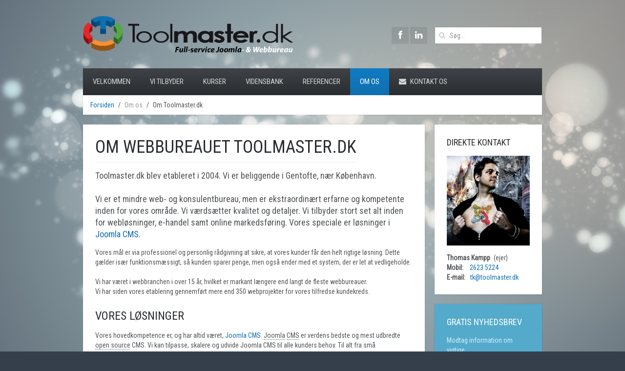

--- FILE ---
content_type: text/html; charset=utf-8
request_url: https://www.toolmaster.dk/om-toolmaster
body_size: 10148
content:
<!DOCTYPE HTML>
<html lang="da-dk" dir="ltr"  data-config='{"twitter":0,"plusone":0,"facebook":0,"style":"toolmaster"}'>

<head>
<link href="https://www.toolmaster.dk/om-toolmaster" rel="canonical" />

<meta charset="utf-8">
<!--[if IE]>
<meta http-equiv="X-UA-Compatible" content="IE=edge,chrome=1">
<![endif]-->
<meta name="viewport" content="width=device-width, initial-scale=1">
<base href="https://www.toolmaster.dk/om-toolmaster" />
	<meta name="keywords" content="joomla, konsulenter, web, bureau, full, service" />
	<meta name="author" content="Toolmaster.dk" />
	<meta http-equiv="content-type" content="text/html; charset=utf-8" />
	<meta name="description" content="Toolmaster.dk er et full-service Joomla webbureau med over 10 års erfaring" />
	<title>Om os, professionelle webkonsulenter - Toolmaster.dk</title>
	<link href="https://www.toolmaster.dk/search?format=opensearch&amp;id=2" rel="search" title="Søg Toolmaster.dk - Full-service Joomla &amp; Webbureau" type="application/opensearchdescription+xml" />
	<link href="/templates/yoo_avenue/favicon.ico" rel="shortcut icon" type="image/vnd.microsoft.icon" />
	<link href="/components/com_seoglossary/assets/css/style.css" rel="stylesheet" type="text/css" />
	<link href="/cache/widgetkit/widgetkit-ae625e94.css" rel="stylesheet" type="text/css" />
	<link href="https://www.toolmaster.dk/media/com_acymailing/css/module_default.css?v=1539166679" rel="stylesheet" type="text/css" />
	<style type="text/css">

.seogltip {
background: #EEEEEE !important;

border: 2px solid #1882C8 !important;
padding:10px 15px !important;
width: 250px !important;
max-width: 250px !important;
display:none;
color: #330000 !important;
text-align:left !important;
font-size: 13px !important;

-moz-box-shadow:0 0 4px #000 !important;
-webkit-box-shadow:0 0 4px #000 !important;
-moz-border-radius: 4px;
border-radius: 4px;
z-index: 65635;
}
abbr
{
border-bottom: 1px dotted;
}
	</style>
	<script type="application/json" class="joomla-script-options new">{"csrf.token":"0c787092286939a5bb25d10eec180a5a","system.paths":{"root":"","base":""}}</script>
	<script src="/media/system/js/mootools-core.js?448566e92e3ddc990a07edbf2de4db8b" type="text/javascript"></script>
	<script src="/media/system/js/core.js?448566e92e3ddc990a07edbf2de4db8b" type="text/javascript"></script>
	<script src="/components/com_seoglossary/assets/js/jqseog.min.js" type="text/javascript"></script>
	<script src="/components/com_seoglossary/assets/js/jqseog.fpss.js" type="text/javascript"></script>
	<script src="/components/com_seoglossary/assets/js/jqseog.tools.min.js" type="text/javascript"></script>
	<script src="/media/jui/js/jquery.min.js?448566e92e3ddc990a07edbf2de4db8b" type="text/javascript"></script>
	<script src="/media/jui/js/jquery-noconflict.js?448566e92e3ddc990a07edbf2de4db8b" type="text/javascript"></script>
	<script src="/media/jui/js/jquery-migrate.min.js?448566e92e3ddc990a07edbf2de4db8b" type="text/javascript"></script>
	<script src="/media/jui/js/bootstrap.min.js?448566e92e3ddc990a07edbf2de4db8b" type="text/javascript"></script>
	<script src="/cache/widgetkit/widgetkit-8c95d1b0.js" type="text/javascript"></script>
	<script src="https://www.toolmaster.dk/media/com_acymailing/js/acymailing_module.js?v=5104" type="text/javascript" async="async"></script>
	<script type="text/javascript">
 
				var seogjQuery = seoglLoadjQuery();
				seogjQuery = seoglLoadjQueryTools(seogjQuery);
				$FPSSS = seoglLoadFpss(seogjQuery);
				var windowWidth = 0;
				$FPSSS.fn.cssNumber = function(prop){
				    var v = parseInt(this.css(prop),10);
				    return isNaN(v) ? 0 : v;
				};

				$FPSSS(window).load(function(){
				    $FPSSS(window).click(function() {
				       $FPSSS("div.seogltip").slideUp();
				    });
					var onBeforeShow = function(event, pos) {
						windowWidth = $FPSSS(window).width();
					};
					var onShow = function(event) {
						var position = {
							top: this.getTip().cssNumber('top'),
							left: this.getTip().cssNumber('left'),
							width: this.getTip().cssNumber('width')
						};
						
						if (position.top < 0) {
							this.getTip().css({top: '0px'});
						}
						
						var delta = position.left + position.width - windowWidth;
																
						if (position.left < 0) {
							this.getTip().css({left: '5px'});
						} else if (delta > 0) {
							delta += 50;
							if (position.left - delta < 0) {
								this.getTip().css({left: '5px'});
							} else {
								this.getTip().css({left: (position.left - delta) + 'px'});
							}
						}
					};
					
					$FPSSS('.mytool a, .mytool abbr').tooltip( {
								effect: 'slide',
								onBeforeShow: onBeforeShow,
								onShow: onShow,
								tipClass: 'seogltip',
								position: 'top center',
								delay: 500
						});
					
				});
				jQuery(function($){ initTooltips(); $("body").on("subform-row-add", initTooltips); function initTooltips (event, container) { container = container || document;$(container).find(".hasTooltip").tooltip({"html": true,"container": "body"});} });	if(typeof acymailingModule == 'undefined'){
				var acymailingModule = [];
			}
			
			acymailingModule['emailRegex'] = /^[a-z0-9!#$%&\'*+\/=?^_`{|}~-]+(?:\.[a-z0-9!#$%&\'*+\/=?^_`{|}~-]+)*\@([a-z0-9-]+\.)+[a-z0-9]{2,10}$/i;

			acymailingModule['NAMECAPTION'] = 'Navn';
			acymailingModule['NAME_MISSING'] = 'Indtast venligst dit navn';
			acymailingModule['EMAILCAPTION'] = 'Mail';
			acymailingModule['VALID_EMAIL'] = 'Indtast venligst en korrekt mail adresse';
			acymailingModule['ACCEPT_TERMS'] = 'Tjek venligst Vilkår og Betingelser';
			acymailingModule['CAPTCHA_MISSING'] = 'Angiv venligst sikkerheds koden vist i billedet';
			acymailingModule['NO_LIST_SELECTED'] = 'Angiv venligst de lister du vil tilmelde dig til';
		
	</script>

<link rel="apple-touch-icon-precomposed" href="/templates/yoo_avenue/apple_touch_icon.png">
<link rel="stylesheet" href="/templates/yoo_avenue/styles/toolmaster/css/bootstrap.css">
<link rel="stylesheet" href="/templates/yoo_avenue/styles/toolmaster/css/theme.css">
<link rel="stylesheet" href="/templates/yoo_avenue/css/custom.css">
<script src="/templates/yoo_avenue/warp/vendor/uikit/js/uikit.js"></script>
<script src="/templates/yoo_avenue/warp/vendor/uikit/js/addons/autocomplete.js"></script>
<script src="/templates/yoo_avenue/warp/vendor/uikit/js/addons/search.js"></script>
<script src="/templates/yoo_avenue/warp/js/social.js"></script>
<script src="/templates/yoo_avenue/js/theme.js"></script>
</head>

<body class="tm-sidebar-a-right tm-sidebars-1 tm-isblog">
<!-- Facebook SDK -->
<div id='fb-root'></div>
<script type='text/javascript'>

      // Load the SDK Asynchronously
      (function(d){
      var js, id = 'facebook-jssdk'; if (d.getElementById(id)) {return;}
      js = d.createElement('script'); js.id = id; js.async = true;
      js.src = '//connect.facebook.net/da_DK/all.js';
      d.getElementsByTagName('head')[0].appendChild(js);
    }(document));

</script>
<!-- End Facebook SDK -->


	<div class="tm-page-bg">

		<div class="uk-container uk-container-center">

			<div class="tm-container">

								<div class="tm-headerbar uk-clearfix uk-hidden-small">

										<a class="tm-logo" href="https://www.toolmaster.dk">
	<p><img src="/images/logo.png" alt="" /></p></a>
					
										<div class="tm-search uk-float-right">
						
<form id="search-94" class="uk-search" action="/om-toolmaster" method="post" role="search" data-uk-search="{'source': '/search?ordering=&amp;searchphrase=all&amp;tmpl=raw&amp;type=json', 'param': 'searchword', 'msgResultsHeader': 'Resultat af søgning', 'msgMoreResults': 'Flere resultater', 'msgNoResults': 'Ingen resultater fundet', flipDropdown: 1}">
	<input class="uk-search-field" type="search" name="searchword" placeholder="Søg...">
	<button class="uk-search-close" type="reset"></button>
	<input type="hidden" name="task"   value="search">
	<input type="hidden" name="option" value="com_search">
	<input type="hidden" name="Itemid" value="174">
</form>					</div>
					
					<div class="uk-panel">
	<div class="tm-social-icon-buttons">
<a class="uk-icon-button uk-icon-facebook" target="_blank" title="Facebook" href="https://www.facebook.com/Toolmaster.dk"> </a> 
<a class="uk-icon-button uk-icon-linkedin" target="_blank" title="LinkedIn" href="https://www.linkedin.com/company/1589046?trk=prof-exp-company-name"> </a> 
</div></div>
				</div>
				
								<div class="tm-top-block tm-grid-block">

										<nav class="tm-navbar uk-navbar">

												<ul class="uk-navbar-nav uk-hidden-small"><li data-uk-dropdown="{}"><a href="/">Velkommen</a></li><li class="uk-parent" data-uk-dropdown="{}"><a href="#">Vi tilbyder</a>
<div class="uk-dropdown uk-dropdown-navbar uk-dropdown-width-3" style="min-width: 2025px; max-width: 2025px; width:675px;"><div class="uk-grid uk-dropdown-grid"><div class="uk-width-1-3"><ul class="uk-nav uk-nav-navbar"><li class="uk-nav-header">Hjemmesider og udvikling
</li><li><a href="/joomla-hjemmeside">Joomla CMS hjemmeside</a></li><li><a href="/joomla-udvikling">Joomla udvidelses udvikling</a></li><li><a href="/joomla-template-design">Webdesign &amp; templates</a></li><li><a href="/webshop">Webshops</a></li><li><a href="/mobil-hjemmeside">Mobilhjemmesider</a></li><li><a href="/joomla-migrering">Joomla 1.5 / 2.5 opgradering</a></li><li><a href="/genskab-hacket-joomla">Hacket Joomla?</a></li><li><a href="/cookie-lov">Cookie lovgivning</a></li><li class="uk-nav-header"> 
</li><li class="uk-nav-header"> 
</li><li class="uk-nav-header"> 
</li><li class="uk-nav-header"> 
</li></ul></div><div class="uk-width-1-3"><ul class="uk-nav uk-nav-navbar"><li class="uk-nav-header">Markedsføring
</li><li class="uk-parent"><a href="/sogemaskineoptimering">Søgemaskineoptimering (SEO)</a><ul class="uk-nav-sub"><li><a href="/sogemaskineoptimering-pakker">De 5 SEO pakker</a></li></ul></li><li><a href="/nyhedsbreve-skabeloner">Nyhedsbreve og skabeloner</a></li><li><a href="/undga-nyhedsbreve-ender-i-spam">Undgå nyhedsbreve bliver spam</a></li><li><a href="/opsaetning-sociale-medier">Sociale medier</a></li><li><a href="/facebook-reklamer">Facebook reklamer</a></li><li><a href="/facebook-side">Facebook side</a></li><li><a href="/google-places">Google Places side</a></li><li><a href="/google-webmasters-analytics">Google Webmasters &amp; Analytics</a></li><li><a href="/billede-sogeresultat">Google søgeresultatsvisning</a></li><li><a href="/google-adwords">Google AdWords</a></li><li class="uk-nav-header"> 
</li></ul></div><div class="uk-width-1-3"><ul class="uk-nav uk-nav-navbar"><li class="uk-nav-header">Vedligeholdelse
</li><li><a href="/serviceaftale-sla-lobende-vedligeholdelse-og-vi-er-med-dig-hele-tiden">Serviceaftale (SLA)</a></li><li><a href="/automatisk-joomla-opdatering">Opdateringsaftale</a></li><li><a href="/hjemmeside-gennemgang-rapport-med-alle-vores-professionelle-anbefalinger">Hjemmeside gennemgang</a></li><li><a href="/joomla-optimering">Joomla optimeringspakke</a></li><li><a href="/joomla-eftersyn">Årligt Joomla eftersyn</a></li><li><a href="/arligt-seo-url-og-hastigheds-eftersyn-med-rapporter">Årligt SEO og URL eftersyn</a></li><li><a href="/joomla-sikkerhedseftersyn-med-opdateringer">Joomla sikkerhedseftersyn</a></li><li><a href="/pc-hjaelp">PC hjælp og opdatering</a></li><li><a href="/lej-en-webmaster">Lej en webmaster</a></li><li class="uk-nav-header"> 
</li><li class="uk-nav-header"> 
</li></ul></div></div></div></li><li class="uk-parent" data-uk-dropdown="{}"><a href="#">Kurser</a>
<div class="uk-dropdown uk-dropdown-navbar uk-dropdown-width-1" style="min-width: 260px; max-width: 260px; width:260px;"><div class="uk-grid uk-dropdown-grid"><div class="uk-width-1-1"><ul class="uk-nav uk-nav-navbar"><li class="uk-nav-header">Oversigt &amp; uddannelse
</li><li><a href="/web-kursus-oversigt">Oversigt over alle kurser og foredrag</a></li><li><a href="/joomla-hjemmeside-uddannelse">Samlet Joomla &amp; web uddannelse</a></li><li class="uk-nav-header">Kurserne individuelt
</li><li><a href="/kursus-web-hjemmesider">Webuniverset og værktøjer (W1)</a></li><li><a href="/kursus-html-css">HTML og CSS (W2)</a></li><li><a href="/kursus-google-analytics-webmasters">Google Analytics og Webmaster (S1)</a></li><li><a href="/kursus-sogemaskineoptimering">Søgemaskineoptimering (S2)</a></li><li><a href="/kursus-joomla-installation">Joomla Intro og Installatør (J1)</a></li><li><a href="/kursus-joomla-webmaster">Joomla Webmaster (J2)</a></li><li><a href="/kursus-joomla-administration">Joomla Administrator (J3)</a></li><li><a href="/kursus-joomla-webshops">Joomla Webshops (J4)</a></li><li><a href="/kursus-joomla-template-design">Joomla Design og Templates (J5)</a></li><li><a href="/kursus-joomla-modul-programmering">Joomla Modul Programmør (J6)</a></li></ul></div></div></div></li><li class="uk-parent" data-uk-dropdown="{}"><a href="#">Vidensbank</a>
<div class="uk-dropdown uk-dropdown-navbar uk-dropdown-width-2" style="min-width: 860px; max-width: 860px; width:430px;"><div class="uk-grid uk-dropdown-grid"><div class="uk-width-1-2"><ul class="uk-nav uk-nav-navbar"><li class="uk-nav-header">Om Joomla CMS
</li><li><a href="/hvad-er-joomla-cms">Hvad er Joomla CMS?</a></li><li><a href="/hvorfor-open-source-cms">Hvorfor open source CMS</a></li><li><a href="/joomla-fakta-historie-priser">Joomla historie og fakta</a></li><li><a href="/joomla-sikkerhed">Joomla sikkerhed</a></li><li><a href="/joomla-standardfunktioner">Joomla standardfunktioner</a></li><li><a href="/mulige-joomla-udvidelser">Joomla udvidelsesmuligheder</a></li><li><a href="/kendte-joomla-hjemmesider">Kendte Joomla sider </a></li><li><a href="http://demo.joomla.org/" target="_blank" rel="noopener noreferrer">Joomla CMS demo</a></li></ul></div><div class="uk-width-1-2"><ul class="uk-nav uk-nav-navbar"><li class="uk-nav-header">Anden web viden
</li><li><a href="/teknisk-ordbog">Teknisk ordbog</a></li><li><a href="/hvad-er-cms-system">Hvad er et CMS?</a></li><li><a href="/domaene-webhotel-hjemmeside">Domæne, webhotel, hjemmeside?</a></li><li><a href="/joomla-webhotel-test">Test dit webhotel</a></li><li><a href="/gratis-hjemmeside-vaerktojer">Nyttige værktøjer</a></li><li><a href="/skriv-it-kravspecifikation">IT kravspecifikation</a></li><li class="uk-nav-header"> 
</li></ul></div></div></div></li><li data-uk-dropdown="{}"><a href="/referencer">Referencer</a></li><li class="uk-parent uk-active" data-uk-dropdown="{}"><a href="#">Om os</a>
<div class="uk-dropdown uk-dropdown-navbar uk-dropdown-width-1"><div class="uk-grid uk-dropdown-grid"><div class="uk-width-1-1"><ul class="uk-nav uk-nav-navbar"><li class="uk-active"><a href="/om-toolmaster">Om Toolmaster.dk</a></li><li><a href="/web-projektpartner">Bliv projektpartner</a></li><li><a href="/hjemmeside-samarbejdspartner-leverandor">Bliv samarbejdspartner</a></li><li><a href="/nyhedsbreve">Nyhedsbreve</a></li></ul></div></div></div></li><li data-uk-dropdown="{}"><a href="/kontakt"><i class="uk-icon-envelope"></i> Kontakt os</a></li></ul>						
												<a href="#offcanvas" class="uk-navbar-toggle uk-visible-small" data-uk-offcanvas></a>
						
												<div class="uk-navbar-content uk-navbar-center uk-visible-small"><a class="tm-logo-small" href="https://www.toolmaster.dk">
	<img src="/images/logo-mobil.png" alt="Joomla CMS, templates, kurser, udvikler, hjemmesider, webshops og søgemaskineoptimering" /></a></div>
						
					</nav>
					
										<div class="tm-toolbar uk-clearfix uk-hidden-small">

												<div class="uk-float-left"><div class="uk-panel"><ul class="uk-breadcrumb"><li><a href="/">Forsiden</a></li><li><span>Om os</span></li><li class="uk-active"><span>Om Toolmaster.dk</span></li></ul></div></div>
						
						
					</div>
					
				</div>
				
				
				
								<div class="tm-middle uk-grid" data-uk-grid-match>

										<div class="tm-main uk-width-medium-3-4">

						
												<main class="tm-content">

							
							
<article class="uk-article tm-article" >

	
	<div class="tm-article-content ">

		
				<h1 class="uk-article-title">
							Om webbureauet Toolmaster.dk					</h1>
		
		
		
		
		
		<div>
			
<p class="uk-article-lead">Toolmaster.dk blev etableret i 2004. Vi er beliggende i Gentofte, nær København.<br /><br />Vi er et mindre web- og konsulentbureau, men er ekstraordinært erfarne og kompetente inden for vores område. Vi værdsætter kvalitet og detaljer. Vi tilbyder stort set alt inden for webløsninger, e-handel samt online markedsføring. Vores speciale er løsninger i <a href="/hvad-er-joomla-cms" title="Hvad er Joomla CMS?">Joomla CMS</a>.
</p><p>Vores mål er via professionel og personlig rådgivning at sikre, at vores kunder får den helt rigtige løsning. Dette gælder især funktionsmæssigt, så kunden sparer penge, men også ender med et system, der er let at vedligeholde.<br /><br />Vi har været i webbranchen i over 15 år, hvilket er markant længere end langt de fleste webbureauer. <br />Vi har siden vores etablering gennemført mere end 350 webprojekter for vores tilfredse kundekreds.</p>
<h2>Vores løsninger</h2>
<p>Vores hovedkompetence er, og har altid været, <a href="/joomla-hjemmeside" title="Ny hjemmeside med Joomla CMS og design">Joomla CMS</a>. <span class="mytool"><abbr title="&lt;p&gt;Joomla! er verdens bedste og mest udbredte open source CMS-system. Joomla! er skrevet i PHP og foretr&aelig;kker en MySQL database. Toolmaster.dk har haft Joomla som kernekompetence i over 10 &aring;r, og tilbyder &lt;a href=&quot;index.php?option=com_content&amp;view=article&amp;id=33&amp;Itemid=119&quot; title=&quot;Ops&aelig;tning af ny Joomla hjemmeside&quot;&gt;ops&aelig;tning af Joomla hjemmesider&lt;/a&gt;.&lt;/p&gt;">Joomla</abbr></span> <span class="mytool"><abbr title="&lt;p&gt;Et &#039;Content Management System&#039; (CMS) er, som navnet antyder, et &#039;indholdsstyringssystem&#039;. Et CMS giver en hvilken som helst bruger muligheden for at styre en hjemmeside og dens indhold uden noget st&oslash;rre kendskab til computer, web, html, og programmering. Indholdet kan styres via en Word-lignende teksteditor, og man kan skifte alt p&aring; hjemmesiden via en stor, men simpel konfiguration. Toolmaster.dk har CMS-systemer som hovedkompetence, og vi er f&oslash;rende inden for &lt;a href=&quot;index.php?option=com_content&amp;view=article&amp;id=11&amp;Itemid=148&quot;&gt;det bedste CMS, der er &ndash; nemlig Joomla!&lt;/a&gt;&lt;/p&gt;">CMS</abbr></span> er verdens bedste og mest udbredte <span class="mytool"><abbr title="&lt;p&gt;Open source er et relativt nyt begreb (fra januar 1998), som d&aelig;kker over software, hvor alle har adgang til kildeteksten. Mange forbinder fejlagtigt open source med ordet &#039;gratis&#039;, som ikke n&oslash;dvendigvis er en selvf&oslash;lge. Der findes mange typer af open source licenser, som alle stiller forskellige krav til brugen af koden.&lt;/p&gt;">open source</abbr></span> CMS. Vi kan tilpasse, skalere og udvide Joomla CMS til alle kunders behov. Til alt fra små hjemmesider til kæmpe portaler.<br /><br />Alene på én medarbejder, har vi over 15 års Joomla CMS erfaring (før kaldt Mambo). Vi har derfor været med helt fra systemets fødsel.<br /><br />Vi er dog langt fra begrænset til Joomla-universet, da vi også kan andre udbredte CMS-systemer samt almen webudvikling.</p>
<h2>Sådan holder vi priserne nede og forhøjer kvaliteten</h2>
<p>Når det kommer til de fleste <a href="/hvad-er-cms-system" title="Hvad er et CMS-system?">CMS-løsninger</a>, er der overordnet tre muligheder at vælge mellem:</p>
<ol><li>Brug et open source CMS – Her er der ingen licenser, men massere af udvidelser og frit valg af udvikler.</li>
<li>Brug et CMS man køber – Her er der ofte licenser, få udvidelser og begrænset udviklervalg.</li>
<li>Brug et CMS udviklet af bureau – Her er der ofte afgifter, få udvidelser og det er låst til én udvikler.</li>
</ol><p>Så ved at bruge open source får man den bedste løsning, og man er ikke ”stavnsbundet”. Samtidig slipper man for licenser og løbende abonnementer. Licenser og tvunget udviklervalg er ofte 50 % af den samlede pris ved et købe-CMS. Derfor er der ofte råd til mere tilpasning og kvalitetsarbejde ved open source.<br /><br />Det er med andre ord kun arbejdstimerne, der betales for. Disse går til sammensætning af systemet og dets <span class="mytool"><abbr title="&lt;p&gt;En &ldquo;template&rdquo; er et f&aelig;rdigt &ldquo;udseende&rdquo; til en hjemmeside. Med en ny template kan man visuelt f&aring; en &rdquo;ny&rdquo; hjemmeside uden at skulle r&oslash;re ved selve hjemmesidens indhold. Templaten bestemmer med andre ord kun, hvordan siden ser ud, og hvor indhold og billeder skal placeres. Toolmaster.dk tilbyder &lt;a href=&quot;index.php?option=com_content&amp;view=article&amp;id=31&amp;Itemid=121&quot; title=&quot;Joomla udvikling&quot;&gt;udvikling af Joomla templates, samt tilpasning af eksisterende Joomla templates&lt;/a&gt;.&lt;/p&gt;">design</abbr></span> og tilpasning.</p>
<h2>Lidt om vores historie og udvikling</h2>
<p>Det har altid været vores strategi at anvende open source til alle vores løsninger. De første par år brugte vi dog mange forskellige systemer alt efter opgaven. Det viste sig dog hurtigt, at vi kunne nøjes med at koncentrere os om tilpasning af enkelte systemer, i takt med at kvaliteten hos enkelte systemer steg drastisk.<br />Da vi startede, havde meget få hørt om Joomla (Mambo). Siden da er der sket meget med Joomla, og det er endt med at være verdens mest fortrukne CMS.<br />Det har betydet, at vores koncept og valg af CMS i stor stil blev kopieret. Derfor har der været endnu større grund til at videreudvikle os, forblive eksperter i Joomla samt fokusere på kunderådgivning.</p> 		</div>

		
		
				<p><a href="/om-toolmaster/print" title="Udskriv artikel < Om webbureauet Toolmaster.dk >" onclick="window.open(this.href,'win2','status=no,toolbar=no,scrollbars=yes,titlebar=no,menubar=no,resizable=yes,width=640,height=480,directories=no,location=no'); return false;" rel="nofollow">			<span class="icon-print" aria-hidden="true"></span>
		Udskriv	</a><a href="/component/com_mailto/link,0e5baae9976d446c10146c151d7bf019172f08da/template,yoo_avenue/tmpl,component/" title="E-mail dette link til en ven" onclick="window.open(this.href,'win2','width=400,height=450,menubar=yes,resizable=yes'); return false;" rel="nofollow">			<span class="icon-envelope" aria-hidden="true"></span>
		Email	</a></p>
		
	</div>

		<ul class="uk-pagination">
				<li class="uk-pagination-previous">
			<a href="/skriv-it-kravspecifikation">&lt; Forrige</a>			<i class="uk-icon-angle-double-left"></i>
		</li>
		
				<li class="uk-pagination-next">
			<a href="/hjemmeside-samarbejdspartner-leverandor">Næste &gt;</a>			<i class="uk-icon-angle-double-right"></i>
		</li>
			</ul>
	
	
</article>
						</main>
						
						
					</div>
					
		            		            		            		            		            <aside class="tm-sidebar-a uk-width-medium-1-4"><div class="uk-panel uk-panel-box"><h3 class="uk-panel-title">Direkte Kontakt</h3>
	<p><img src="/images/moduler/kampp170.jpg" alt="Joomla CMS konsulenter" /></p>
<p class="modulkontakt"><span id="kursus">Thomas Kampp</span>(ejer)<br/><span id="kursus">Mobil:</span> &nbsp;<a href="/kontakt">2623 5224</a><br /><span id="kursus">E-mail:</span> <a href="mailto:tk@toolmaster.dk">tk@toolmaster.dk</a></p></div>
<div class="uk-panel uk-panel-box uk-panel-box-primary"><h3 class="uk-panel-title">Gratis Nyhedsbrev</h3><div class="acymailing_moduleuk-panel-box-primary" id="acymailing_module_formAcymailing86331">
	<div class="acymailing_fulldiv" id="acymailing_fulldiv_formAcymailing86331"  >
		<form id="formAcymailing86331" action="/om-toolmaster" onsubmit="return submitacymailingform('optin','formAcymailing86331')" method="post" name="formAcymailing86331"  >
		<div class="acymailing_module_form" >
			<div class="acymailing_introtext">Modtag information om vigtige sikkerhedsopdateringer, tilbud, kursusdatoer og nyheder.</div>			<table class="acymailing_form">
				<tr>
												<td class="acyfield_name acy_requiredField">
								<input id="user_name_formAcymailing86331"  onfocus="if(this.value == 'Navn') this.value = '';" onblur="if(this.value=='') this.value='Navn';" class="inputbox" type="text" name="user[name]" style="width:80%" value="Navn" title="Navn"/>
							</td> </tr><tr>							<td class="acyfield_email acy_requiredField">
								<input id="user_email_formAcymailing86331"  onfocus="if(this.value == 'Mail') this.value = '';" onblur="if(this.value=='') this.value='Mail';" class="inputbox" type="text" name="user[email]" style="width:80%" value="Mail" title="Mail"/>
							</td> </tr><tr>
					
					<td  class="acysubbuttons">
												<input class="button subbutton btn btn-primary" type="submit" value="Tilmeld" name="Submit" onclick="try{ return submitacymailingform('optin','formAcymailing86331'); }catch(err){alert('The form could not be submitted '+err);return false;}"/>
											</td>
				</tr>
			</table>
						<input type="hidden" name="ajax" value="0" />
			<input type="hidden" name="acy_source" value="module_90" />
			<input type="hidden" name="ctrl" value="sub"/>
			<input type="hidden" name="task" value="notask"/>
			<input type="hidden" name="redirect" value="https%3A%2F%2Fwww.toolmaster.dk%2Fom-toolmaster"/>
			<input type="hidden" name="redirectunsub" value="https%3A%2F%2Fwww.toolmaster.dk%2Fom-toolmaster"/>
			<input type="hidden" name="option" value="com_acymailing"/>
						<input type="hidden" name="hiddenlists" value="2,1"/>
			<input type="hidden" name="acyformname" value="formAcymailing86331" />
									</div>
		</form>
	</div>
	</div>

</div>
<div class="uk-panel uk-panel-box"><h3 class="uk-panel-title">Scan Kontaktdata</h3>
	<center><img src="/images/qr.png" alt="QR" width="140" align="middle" /></center></div></aside>
		            		            
				</div>
				
				
								<div class="tm-block-bottom">

										<section class="tm-bottom-b uk-grid tm-grid-block" data-uk-grid-match="{target:'> div > .uk-panel'}">
<div class="uk-width-1-1 uk-width-medium-1-4"><div class="uk-panel uk-panel-box"><h3 class="uk-panel-title">Åbningstider</h3>
	<p>Ring på telefon <strong>2623 5224</strong> inden for følgende tidsrum:<strong><br /></strong></p>
<p>Mandag-Fredag: <strong>09.00 til 16.00</strong> <br /> Weekend: <strong>Lukket</strong></p>
<p>Eller skriv os en e-mail på: <br /><a title="Kontakt Toolmaster.dk - Joomla konsulenter og eksperter" href="mailto:info@toolmaster.dk" target="_blank"><strong>info@toolmaster.dk</strong></a></p></div></div>

<div class="uk-width-1-1 uk-width-medium-1-4"><div class="uk-panel uk-panel-box"><h3 class="uk-panel-title">Joomla produkter</h3>
	<ul class="uk-list uk-list-line">
<li><a href="/joomla-hjemmeside" title="Joomla CMS hjemmesider, design, template">Joomla CMS Hjemmeside</a></li>
<li><a href="/joomla-template-design" title="Joomla design, templates, responsivt">Joomla Design & Templates</a></li>
<li><a href="/sogemaskineoptimering" title="Joomla søgemaskineoptimering, SEO">Joomla Søgemaskineoptimering</a></li>
<li><a href="/joomla-hjemmeside-uddannelse" title="Joomla uddannelse, kursus">Joomla Uddannelse & Kurser</a></li>
<li><a href="/joomla-udvikling" title="Joomla udvikling, webudvikling, komponent, modul">Joomla Modul Udvikling<br /></a></li>
<li><a href="/webshop" title="Joomla webshop online betaling">Joomla Webshop</a></li>
<li><a href="/joomla-optimering" title="Joomla optimering, analyse og sikkerhedspakke">Joomla Optimeringspakke</a></li>
  <li><a href="/joomla-migrering" title="Joomla migrering og opgradering fra 1.5 / 2.5 til nyeste Joomla version">Joomla 1.5 / 2.5 Opgradering</a></li>
</ul></div></div>

<div class="uk-width-1-1 uk-width-medium-1-4"><div class="uk-panel uk-panel-box"><h3 class="uk-panel-title">Om Toolmaster.dk</h3>
	<p>Toolmaster.dk er et Full-Service Joomla CMS webbureau med <b>over 18 års erfaring</b>.<br/>Vi ligger i København. Vi blev etableret i 2004 og har arbejdet med <a href="/joomla-hjemmeside" title="Opsætning af Joomla CMS hjemmeside">Joomla CMS</a> fra starten.<br/>Vi tilbyder stort set alt inden for webløsninger, <a href="/webshop" title="Opsætning af webshop med online betaling">webshops</a> og online markedsføring.</p></div></div>

<div class="uk-width-1-1 uk-width-medium-1-4"><div class="uk-panel uk-panel-box"><h3 class="uk-panel-title">Vi støtter</h3>
	Sponsor af den årlige danske<br/>
<a href="http://www.joomladay.dk" target="_blank"><img src="/images/joomladay.png" id="image-padding" alt="" /></a>
Er også med i selve bestyrelsen.
<hr id="donation">
<img src="/images/boernsvilkaar.jpg" alt="" id="image-center" /></div></div>
</section>
					
										<section class="tm-bottom-c uk-grid tm-grid-block" data-uk-grid-match="{target:'> div > .uk-panel'}">
<div class="uk-width-1-1"><div class="">
	<div class="uk-grid">
<div class="uk-width-1-1 uk-width-medium-2-3">
<ul class="uk-subnav uk-subnav-line tm-subnav">
<li><a href="/om-toolmaster">Om Toolmaster.dk</a></li>
<li><a href="/kontakt">Kontakt os</a></li>
<li><a href="http://www.templates.toolmaster.dk" target="_blank" title="Joomla templates">Joomla Template Site</a></li>
<li><a href="http://www.slideshare.net/ThomasKampp/" target="_blank" title="">Slideshare</a></li>
</ul>
</div>
<div class="uk-width-1-1 uk-width-medium-1-3">
<ul class="uk-float-right tm-social-icons">
<li><a class="uk-icon-facebook" target="_blank" href="https://www.facebook.com/Toolmaster.dk"> </a></li>
<li><a class="uk-icon-linkedin" target="_blank" href="https://www.linkedin.com/company/1589046?trk=prof-exp-company-name"> </a></li>
</ul>
</div>
</div></div></div>
</section>
					
										<footer class="tm-footer">

												<a class="tm-totop-scroller" data-uk-smooth-scroll href="#"></a>
						
						&copy; Copyright af Toolmaster.dk. Materiale fra denne hjemmeside må kun gengives med skriftelig tilladelse.
					</footer>
					
				</div>
				
			</div>

		</div>

	</div>

	<!-- Google Tag Manager -->
<noscript><iframe src="//www.googletagmanager.com/ns.html?id=GTM-P8M2L5"
height="0" width="0" style="display:none;visibility:hidden"></iframe></noscript>
<script>(function(w,d,s,l,i){w[l]=w[l]||[];w[l].push({'gtm.start':
new Date().getTime(),event:'gtm.js'});var f=d.getElementsByTagName(s)[0],
j=d.createElement(s),dl=l!='dataLayer'?'&l='+l:'';j.async=true;j.src=
'//www.googletagmanager.com/gtm.js?id='+i+dl;f.parentNode.insertBefore(j,f);
})(window,document,'script','dataLayer','GTM-P8M2L5');</script>
<!-- End Google Tag Manager -->
		<div id="offcanvas" class="uk-offcanvas">
		<div class="uk-offcanvas-bar"><ul class="uk-nav uk-nav-offcanvas"><li><a href="/">Velkommen</a></li><li class="uk-parent"><a href="#">Vi tilbyder</a>
<ul class="uk-nav-sub"><li><a href="#">Hjemmesider og udvikling</a>
</li><li><a href="/joomla-hjemmeside">Joomla CMS hjemmeside</a></li><li><a href="/joomla-udvikling">Joomla udvidelses udvikling</a></li><li><a href="/joomla-template-design">Webdesign &amp; templates</a></li><li><a href="/webshop">Webshops</a></li><li><a href="/mobil-hjemmeside">Mobilhjemmesider</a></li><li><a href="/joomla-migrering">Joomla 1.5 / 2.5 opgradering</a></li><li><a href="/genskab-hacket-joomla">Hacket Joomla?</a></li><li><a href="/cookie-lov">Cookie lovgivning</a></li><li><a href="#"> </a>
</li><li><a href="#"> </a>
</li><li><a href="#"> </a>
</li><li><a href="#"> </a>
</li><li><a href="#">Markedsføring</a>
</li><li class="uk-parent"><a href="/sogemaskineoptimering">Søgemaskineoptimering (SEO)</a><ul><li><a href="/sogemaskineoptimering-pakker">De 5 SEO pakker</a></li></ul></li><li><a href="/nyhedsbreve-skabeloner">Nyhedsbreve og skabeloner</a></li><li><a href="/undga-nyhedsbreve-ender-i-spam">Undgå nyhedsbreve bliver spam</a></li><li><a href="/opsaetning-sociale-medier">Sociale medier</a></li><li><a href="/facebook-reklamer">Facebook reklamer</a></li><li><a href="/facebook-side">Facebook side</a></li><li><a href="/google-places">Google Places side</a></li><li><a href="/google-webmasters-analytics">Google Webmasters &amp; Analytics</a></li><li><a href="/billede-sogeresultat">Google søgeresultatsvisning</a></li><li><a href="/google-adwords">Google AdWords</a></li><li><a href="#"> </a>
</li><li><a href="#">Vedligeholdelse</a>
</li><li><a href="/serviceaftale-sla-lobende-vedligeholdelse-og-vi-er-med-dig-hele-tiden">Serviceaftale (SLA)</a></li><li><a href="/automatisk-joomla-opdatering">Opdateringsaftale</a></li><li><a href="/hjemmeside-gennemgang-rapport-med-alle-vores-professionelle-anbefalinger">Hjemmeside gennemgang</a></li><li><a href="/joomla-optimering">Joomla optimeringspakke</a></li><li><a href="/joomla-eftersyn">Årligt Joomla eftersyn</a></li><li><a href="/arligt-seo-url-og-hastigheds-eftersyn-med-rapporter">Årligt SEO og URL eftersyn</a></li><li><a href="/joomla-sikkerhedseftersyn-med-opdateringer">Joomla sikkerhedseftersyn</a></li><li><a href="/pc-hjaelp">PC hjælp og opdatering</a></li><li><a href="/lej-en-webmaster">Lej en webmaster</a></li><li><a href="#"> </a>
</li><li><a href="#"> </a>
</li></ul></li><li class="uk-parent"><a href="#">Kurser</a>
<ul class="uk-nav-sub"><li><a href="#">Oversigt &amp; uddannelse</a>
</li><li><a href="/web-kursus-oversigt">Oversigt over alle kurser og foredrag</a></li><li><a href="/joomla-hjemmeside-uddannelse">Samlet Joomla &amp; web uddannelse</a></li><li><a href="#">Kurserne individuelt</a>
</li><li><a href="/kursus-web-hjemmesider">Webuniverset og værktøjer (W1)</a></li><li><a href="/kursus-html-css">HTML og CSS (W2)</a></li><li><a href="/kursus-google-analytics-webmasters">Google Analytics og Webmaster (S1)</a></li><li><a href="/kursus-sogemaskineoptimering">Søgemaskineoptimering (S2)</a></li><li><a href="/kursus-joomla-installation">Joomla Intro og Installatør (J1)</a></li><li><a href="/kursus-joomla-webmaster">Joomla Webmaster (J2)</a></li><li><a href="/kursus-joomla-administration">Joomla Administrator (J3)</a></li><li><a href="/kursus-joomla-webshops">Joomla Webshops (J4)</a></li><li><a href="/kursus-joomla-template-design">Joomla Design og Templates (J5)</a></li><li><a href="/kursus-joomla-modul-programmering">Joomla Modul Programmør (J6)</a></li></ul></li><li class="uk-parent"><a href="#">Vidensbank</a>
<ul class="uk-nav-sub"><li><a href="#">Om Joomla CMS</a>
</li><li><a href="/hvad-er-joomla-cms">Hvad er Joomla CMS?</a></li><li><a href="/hvorfor-open-source-cms">Hvorfor open source CMS</a></li><li><a href="/joomla-fakta-historie-priser">Joomla historie og fakta</a></li><li><a href="/joomla-sikkerhed">Joomla sikkerhed</a></li><li><a href="/joomla-standardfunktioner">Joomla standardfunktioner</a></li><li><a href="/mulige-joomla-udvidelser">Joomla udvidelsesmuligheder</a></li><li><a href="/kendte-joomla-hjemmesider">Kendte Joomla sider </a></li><li><a href="http://demo.joomla.org/" target="_blank" rel="noopener noreferrer">Joomla CMS demo</a></li><li><a href="#">Anden web viden</a>
</li><li><a href="/teknisk-ordbog">Teknisk ordbog</a></li><li><a href="/hvad-er-cms-system">Hvad er et CMS?</a></li><li><a href="/domaene-webhotel-hjemmeside">Domæne, webhotel, hjemmeside?</a></li><li><a href="/joomla-webhotel-test">Test dit webhotel</a></li><li><a href="/gratis-hjemmeside-vaerktojer">Nyttige værktøjer</a></li><li><a href="/skriv-it-kravspecifikation">IT kravspecifikation</a></li><li><a href="#"> </a>
</li></ul></li><li><a href="/referencer">Referencer</a></li><li class="uk-parent uk-active"><a href="#">Om os</a>
<ul class="uk-nav-sub"><li class="uk-active"><a href="/om-toolmaster">Om Toolmaster.dk</a></li><li><a href="/web-projektpartner">Bliv projektpartner</a></li><li><a href="/hjemmeside-samarbejdspartner-leverandor">Bliv samarbejdspartner</a></li><li><a href="/nyhedsbreve">Nyhedsbreve</a></li></ul></li><li><a href="/kontakt"><i class="uk-icon-envelope"></i> Kontakt os</a></li></ul></div>
	</div>
	
</body>
</html>

--- FILE ---
content_type: text/css
request_url: https://www.toolmaster.dk/components/com_seoglossary/assets/css/style.css
body_size: 733
content:
/**
 * Styles for site part of component
 * 
 * We developed this code with our hearts and passion.
 * We hope you found it useful, easy to understand and change.
 * Otherwise, please feel free to contact us at contact@joomunited.com
 *
 * @package 	SEO Glossary
 * @copyright 	Copyright (C) 2012 JoomUnited (http://www.joomunited.com). All rights reserved.
 * @license 	GNU General Public License version 2 or later; http://www.gnu.org/licenses/gpl-2.0.html
 */

input#filter_search_module
{
    width: 165px;
}

.glossary ul.adminformlist, ul.adminformlist li {
    list-style: none outside none !important;
    margin: 0;
    padding: 0;
}

#seog-top-pagination ul li {
    list-style: none outside none !important;
    display: inline;
    margin: 0;
    padding: 0;
}

div.toolbar-list li
{
	list-style: none outside none !important;

}


div.glossaryalphabet {
	font-size: 14px;
	font-weight: bold;
	padding: 15px 0;
	clear: left;
	text-align: center;
}

.glossletselect {
	border: 2px solid #888888;
    border-radius: 2px 2px 2px 2px;
	padding: 4px;
}

div#glossarysearch {
	padding: 5px;
	margin: 10px 0;
}

div#glossarysearch input {
	margin: 5px 0;
}

div#glossarysearchmethod input {
	margin: 5px;	
}

.glossaryalphabet a
{
padding:2px;
}
/*.container  {
    clear: both;
    text-align: center;
    text-decoration: none;
}
.pagination {
    display: inline-block;
    margin: 0 auto;
    padding: 0;
}
.pagination div.limit {
    float: left;
    height: 22px;
    line-height: 22px;
    margin: 0 10px;
}
.counter
{
    float:right;
}*/

div#com_glossary
{
	min-height: 800px;
}

div#com_glossary .container
{
	padding: 5px 0;
}
div#com_glossary .authorblock
{
     background:none;
	 padding:5px;
}

/*css for jquery */

/* get rid of those system borders being generated for A tags */
/*a:active {
  outline:none;
}

:focus {
  -moz-outline-style:none;
}*/

/* links */

span.mytool a {
	border-bottom:1px dashed;
}

span.mytool a:hover {
	border-bottom:1px dashed;
	text-decoration:none;
}

div.listitem_socialmediashares {
	margin: 10px;
}

div.term_socialmediashares {
	margin: 10px;
}

div.socialmediabutton {
	float: left;
	overflow: visible;
}

.seogl-definition {
	text-align: justify;
	min-height:800px;
}

a.seoglGlossaryLink {
}

a.seoglGlossaryCurrentLink {
	font-weight: bold;
}

div.seogl-termdefinition {
	
}

div.seogl-termdefinition-more {
	
}

h1.seogl-term-title {
	
}

div.seogl-newterm {
	clear:both;
	margin: 10px;
}


--- FILE ---
content_type: text/css
request_url: https://www.toolmaster.dk/templates/yoo_avenue/css/custom.css
body_size: 1271
content:
/* Copyright (C) YOOtheme GmbH, YOOtheme Proprietary Use License (http://www.yootheme.com/license) */

/* ========================================================================
   Use this file to add custom CSS easily
 ========================================================================== */

div.wsp-title-toggle {
	font-size: 20px;
}


/* Toppen med logo */
a.tm-logo p {
 	margin: 0;
 	padding: 0;
 	margin-bottom: 10px;
}
div.tm-search.uk-float-right {
	margin-top: 25px;
}
div.tm-social-icon-buttons {
	margin-top: 25px;
}


/* Footer */
div.uk-panel.uk-panel-box hr#donation {
	margin-top: 14px;
	margin-bottom: 14px;
}

div.tm-block-bottom {
	margin-top: 40px;
}

div.tm-block-bottom ul.uk-list.uk-list-line li {
	line-height: 15px;
}


/* Kursus faktabokse */
span#kursus {
	/* float: left;
	width: 150px;*/
	padding-right: 7px;
	font-weight: bold;
}
.tm-article-subtitle {
    border-left: 3px solid #1fa2d6;
    /*font-size: 16px; */
    line-height: 16px;
    padding-left: 6px;
}
div.uk-panel.uk-panel-box.uk-text-left {
	margin-top: 30px;
	margin-bottom: 28px;
	background: none repeat scroll 0 0 #F4FBFF;
}


/* Kursus oversigt */
table.uk-table.uk-table-hover.uk-table-condensed thead tr th {
	background: none repeat scroll 0 0 #F4FBFF;
	border-bottom: solid #3A3A3A 1px;
}
td.kursus-bund {
	padding-bottom: 35px;
	border-bottom: solid #3A3A3A 1px;
}
td.kursus-bund2 {
	/* border-bottom: solid #3A3A3A 1px; */
}
img#kursus-img {
	padding-left: 20px;
	height: 160px;
	float: right;
}


/* Menu */
nav.tm-navbar.uk-navbar ul.uk-navbar-nav.uk-hidden-small li a i.uk-icon-envelope {
	padding-right: 5px;
}


/* Andet */
div.acymailing_footer, div#xmap div.muted, div#xmap ul.level_0 li ul.level_1 li span {
	display: none;
}
div.acymailing_moduleuk-panel-box-primary form {
	margin: 0px;
}

div.tm-article-content div ul ul {
	margin-top: 0px;
	margin-bottom: 15px;
}

span.icon-envelope {
	margin-left: 15px;
}

#image-center {
	display: block;
	margin-left: auto;
	margin-right: auto;
}
#image-padding {
	padding-top: 5px;
	padding-bottom: 5px;
}


/* Google Map på kontaktside */
div.uk-panel.uk-panel-box.no-padding {
	padding: 0;
}


/* Portfolio - der er mere CSS i filen \modules\mod_wsportfolio\mod_wsportfolio.php */
div.wsportfolio li a.btn:hover, div.wsportfolio li a.btn:active, div.wsportfolio li a.btn:focus, div.wsportfolio li a.btn.selected:hover, div.wsportfolio li a.btn.selected {
    background: none repeat scroll 0 0 #E5262A;
    border: 0 none;
    color: #fff;
}
.label, .badge {
	font-size: 13px;
	padding: 4px;
}
div.wsp-content ul {
	margin-left: 30px;
	padding-bottom: 15px;
}
div.wsp-content ul li {
	padding-bottom: 5px;
}
div.wsp-content span#referencer {
	color: #1882C8;
	font-weight: bold;
}


/* Kontakt i bunden af artikler */
.kontakt {
	color: #515456;
	font-size: 17px;
	line-height: 24px;
	font-weight: normal;
	/*
	background: none repeat scroll 0 0 #f4fbff;
	box-shadow: 0 0 0 1px rgba(0, 0, 0, 0.07) inset;
	padding: 15px;
	*/
	padding-top: 10px;
  	padding-bottom: 25px;
}


/* Kontakt siden */
dl.contact-position.dl-horizontal dd  {
	/* color: #0F72B4; */
	font-size: 17px;
	font-weight: bold;
}
div#vcard {
	padding-left: 180px;
}
.contact {
	font-size: 16px;
}


/* Slider */
.wk-gallery-avenue .caption {
	bottom: 35px;
}


/* Referencer i toppen */
div#referencer {
	line-height: 19px;
}
div#referencer table tr td#ref-col1 {
	width: 100px;
}
div#referencer table tr td#ref-col1, #referencer table tr td#ref-col1 {
	vertical-align: top;
}



/* Fix til responsivt design til iPad */
/* @media only screen and (min-device-width: 750px) and (max-device-width: 815px) { } */
@media all and (min-width: 750px) and (max-width: 830px) {

	/* Topmenuen */
	nav.tm-navbar.uk-navbar ul.uk-navbar-nav.uk-hidden-small li a {
		padding: 0 15px;
	}
	nav.tm-navbar.uk-navbar ul.uk-navbar-nav.uk-hidden-small li.uk-parent div.uk-dropdown.uk-dropdown-navbar.uk-dropdown-width-3 {
		width: 630px !important;
	}
	nav.tm-navbar.uk-navbar ul.uk-navbar-nav.uk-hidden-small li.uk-parent ul.uk-nav.uk-nav-navbar li.uk-nav-header {
		padding-left: 15px;
	}

	/* Referencer ved siden af slideren */
	div#referencer table tbody tr td ul.uk-list.uk-list-striped {
		margin: 0;
	}
	div#referencer a, div#referencer p {
		font-size: 12px;
		/* margin: 0; */
	}
	div#referencer table tbody tr td ul.uk-list.uk-list-striped li {
		padding: 0;
		padding-left: 2px;
		font-size: 12px;
	}
	div#referencer table tr td#ref-col1 {
		width: 75px;
	}

}


--- FILE ---
content_type: application/javascript
request_url: https://www.toolmaster.dk/components/com_seoglossary/assets/js/jqseog.fpss.js
body_size: 2042
content:
function seoglLoadFpss(jQuery) {
	/**
	 * @version 	$Id: jqseog.fpss.js 651 2011-08-23 11:04:12Z joomlaworks $
	 * @package 	Frontpage Slideshow
	 * @author 		JoomlaWorks http://www.joomlaworks.gr
	 * @copyright Copyright (c) 2006 - 2011 JoomlaWorks Ltd. All rights reserved.
	 * @license 	Commercial - This code cannot be redistributed without permission from JoomlaWorks Ltd.
	 */

	var $FPSS = jQuery.noConflict();

	eval(function(p,a,c,k,e,r){e=function(c){return(c<a?'':e(parseInt(c/a)))+((c=c%a)>35?String.fromCharCode(c+29):c.toString(36))};if(!''.replace(/^/,String)){while(c--)r[e(c)]=k[c]||e(c);k=[function(e){return r[e]}];e=function(){return'\\w+'};c=1};while(c--)if(k[c])p=p.replace(new RegExp('\\b'+e(c)+'\\b','g'),k[c]);return p}('(5($){$.N=5(h,i){m j=6;m k=$(h);j.1h=5(d){j.2=$.1F({1i:r,y:1G,Z:1H,t:A,F:\'O\',10:\'P\',Q:\'11\',12:1I,4:0,G:r,13:\'1J\',1j:\'1K\'},d);j.B=k.p(\'.l\');j.1k=k.p(\'.C-B\');j.q=k.p(\'.C-1l\');j.l=k.p(\'.1m\');j.2.o=j.l.u-1;j.14=k.p(\'.C-1l a\');j.1n=k.p(\'.C-4 a\');j.1o=k.p(\'.C-15 a\');j.H=k.p(\'.C-1L a\');j.I=k.p(\'.1M\');j.V=16 1p();j.J=16 1p();j.t=$(\'.1N\');j.K=k.p(\'.C-1O\');j.L=1q(k.n(\'L\'));3(j.K.u==0||j.q.u==0){j.2.G=A}3(j.t.u==0){j.2.t=A}3(j.I.u==0){j.2.Q=A}3($.1r.1P){$(\'1Q\').17(\'1R\'+1q($.1r.1S))}3(j.2.F==\'O\'){j.l.n({\'s\':\'W\',\'M\':0});$(j.l[j.2.4]).n({\'M\':1});j.l.X(5(a){$(6).n(\'z-Y\',(j.l.u)+1-a)})}9 3(j.2.F==\'1T\'){j.B.n(\'s\',\'W\');j.l.n(\'s\',\'1U\')}9{j.B.n(\'s\',\'W\');j.l.n(\'s\',\'W\');j.l.X(5(a){$(6).n(\'7\',(a)*(k.p(\'.l-B\').D())+\'1V\')})}3(j.2.Q){3(k.R(\'1W\')){j.2.v=\'1s\'}9 3(k.R(\'1X\')){j.2.v=\'11\'}9 3(k.R(\'1Y\')){j.2.v=\'1t\'}9{j.2.v=\'1u\'}j.I.X(5(a){m b=$(6).s();$(6).n({\'8\':b.8,\'7\':b.7,\'1Z\':\'1v\',\'20\':\'1v\'});j.V[a]=b;m c={};3(j.2.v==\'11\'){c.8=-$(6).1w();c.7=b.7}9 3(j.2.v==\'1u\'){c.8=$(6).w().1w();c.7=b.7}9 3(j.2.v==\'1t\'){c.8=b.8;c.7=$(6).w().1x()}9 3(j.2.v==\'1s\'){c.8=b.8;c.7=-$(6).1x()}j.J[a]=c;3(a!=j.2.4){$(6).n(\'8\',j.J[a].8);$(6).n(\'7\',j.J[a].7)}})}3(j.2.G){m e=$(j.q[j.2.4]).D();m f=$(j.q[j.2.4]).L();m g=$(j.q[j.2.4]).s();$(j.K).n({\'D\':e,\'L\':f,\'8\':g.8,\'7\':g.7})}9{j.K.1y()}j.14.S(j.2.10,5(a){a.T();j.E(j.q.Y($(6).w()))});3(j.2.10==\'21\'){j.14.S(\'P\',5(a){a.T();22.23.1z=$(6).24(\'1z\')})}j.1n.S(\'P\',5(a){a.T();j.E(\'4\')});j.1o.S(\'P\',5(a){a.T();j.E(\'15\')});j.H.S(\'P\',5(a){a.T();3($(6).w().R(\'18\')){j.19();$(6).1a(j.2.13)}9{j.E(\'4\');$(6).1a(j.2.1j)}$(6).w().1A(\'1b\');$(6).w().1A(\'18\')});k.p(\'.1m-25\').26(j.2.y).27(j.2.y,5(){$(6).1y()});3(j.2.1i){j.E(j.2.4)}9{j.2.o=j.2.4;3(j.H){j.H.1a(j.2.13).w().1c(\'18\').17(\'1b\')}}};j.E=5(a){3(a==\'4\'){3(j.2.o<(j.l.u-1)){j.2.4=j.2.o+1}9{j.2.4=0}}9 3(a==\'15\'){3(j.2.o>0){j.2.4=j.2.o-1}9{j.2.4=j.l.u-1}}9{j.2.4=a}3(j.2.o!=j.2.4&&j.2.4!=-1){j.19();j.F();3(j.2.G){j.G()}9{j.1d()}}};j.F=5(){3(j.2.F==\'O\'){m a=j.O}9{m a=j.1B}3(j.2.Q){m b={};b[\'8\']=j.J[j.2.o].8;b[\'7\']=j.J[j.2.o].7;$(j.I[j.2.o]).x(b,j.2.12,a)}9{a()}};j.O=5(){$(j.l[j.2.o]).x({\'M\':0,\'z-Y\':28},j.2.y);j.2.o=j.2.4;$(j.l[j.2.4]).x({\'M\':1,\'z-Y\':29},j.2.y,j.1e)};j.1B=5(){m a=$(j.l[j.2.4]).s();$(j.B).x({\'8\':-a.8,\'7\':-a.7},j.2.y,j.1e);j.2.o=j.2.4};j.1e=5(){3(j.2.Q){m a={};a[\'8\']=j.V[j.2.4].8;a[\'7\']=j.V[j.2.4].7;$(j.I[j.2.4]).x(a,j.2.12)}3(j.H&&$(j.H).w().R(\'1b\')){1C}j.1f=2a(5(){j.E(\'4\')},j.2.Z);3(j.2.t){$(j.t).n({\'D\':0,\'M\':1});$(j.t).x({\'D\':\'2b%\'},j.2.Z,\'2c\',5(){$(6).x({\'M\':0},2d)})}};j.G=5(){j.q.1c(\'1g\');m a=$(j.q[j.2.4]).s();$(j.K).x({\'8\':a.8+j.1k.2e(),\'7\':a.7,\'D\':$(j.q[j.2.4]).D(),\'L\':$(j.q[j.2.4]).L()},j.2.y,j.1d)};j.1d=5(){j.q.1c(\'1g\');$(j.q[j.2.4]).17(\'1g\')};j.19=5(){j.l.U(r,r);j.I.U(r,A);j.t.U(r,r);j.B.U(r,A);j.K.U(r,A);3(2f(j.1f)!=\'1D\'){2g(j.1f)}};j.1h(i)};$.2h.N=5(b){1C 6.X(5(){3(1D===$(6).1E(\'N\')){m a=16 $.N(6,b);$(6).1E(\'N\',a)}})}})(2i);',62,143,'||settings|if|next|function|this|left|top|else||||||||||||slides|var|css|current|find|navigationElements|true|position|timer|length|textEffectOrientation|parent|animate|transitionTime||false|wrapper|navigation|width|navigate|effect|lavalamp|controlButton|texts|textsTargetPositions|navigationBackground|height|opacity|fpss|crossfade|click|textEffect|hasClass|bind|preventDefault|stop|textsOriginalPositions|absolute|each|index|interval|event|slideDown|textEffectTransitionTime|playLabel|buttons|previous|new|addClass|fpssPause|clear|html|fpssPlay|removeClass|setActive|callback|loop|active|init|autoStart|pauseLabel|navigationWrapper|button|slide|nextButton|previousButton|Array|parseInt|browser|slideRight|slideLeft|slideUp|auto|outerHeight|outerWidth|remove|href|toggleClass|carousel|return|undefined|data|extend|1000|6000|300|Play|Pause|control|slidetext|fpssTimer|background|msie|body|fpssIsIE|version|carouselVertical|relative|px|textEffectSlideRight|textEffectSlideDown|textEffectSlideLeft|right|bottom|mouseover|window|location|attr|loading|delay|fadeOut|89|90|setInterval|100|linear|400|scrollTop|typeof|clearInterval|fn|jQuery'.split('|'),0,{}))
	
	return $FPSS;
}